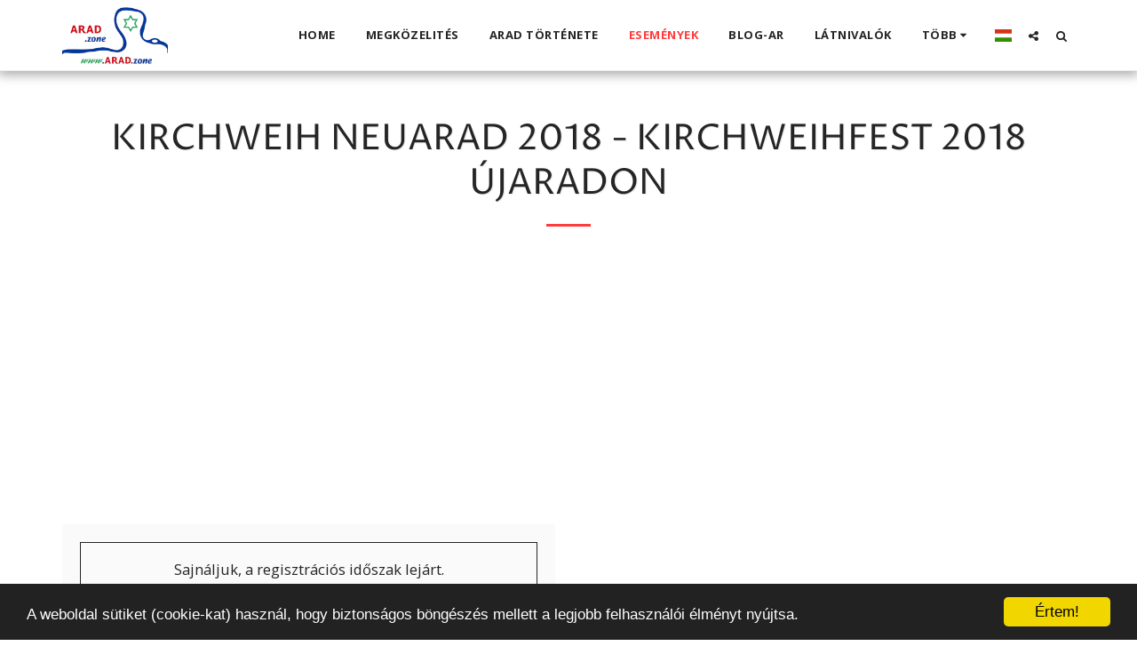

--- FILE ---
content_type: text/html; charset=utf-8
request_url: https://www.google.com/recaptcha/api2/aframe
body_size: 267
content:
<!DOCTYPE HTML><html><head><meta http-equiv="content-type" content="text/html; charset=UTF-8"></head><body><script nonce="3r5YL7VaPF1aBCEgBw87mw">/** Anti-fraud and anti-abuse applications only. See google.com/recaptcha */ try{var clients={'sodar':'https://pagead2.googlesyndication.com/pagead/sodar?'};window.addEventListener("message",function(a){try{if(a.source===window.parent){var b=JSON.parse(a.data);var c=clients[b['id']];if(c){var d=document.createElement('img');d.src=c+b['params']+'&rc='+(localStorage.getItem("rc::a")?sessionStorage.getItem("rc::b"):"");window.document.body.appendChild(d);sessionStorage.setItem("rc::e",parseInt(sessionStorage.getItem("rc::e")||0)+1);localStorage.setItem("rc::h",'1769224767704');}}}catch(b){}});window.parent.postMessage("_grecaptcha_ready", "*");}catch(b){}</script></body></html>